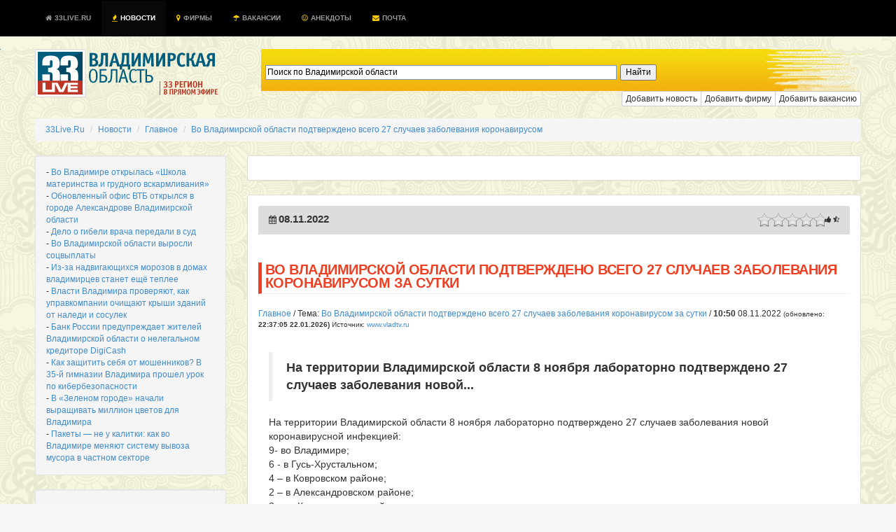

--- FILE ---
content_type: text/html; charset=UTF-8
request_url: https://33live.ru/novosti/08-11-2022-vo-vladimirskoj-oblasti-podtverzhdeno-vsego-27-sluchaev-zabolevaniya-koronavirusom-za-sutki.html
body_size: 16438
content:
 
<!DOCTYPE HTML PUBLIC "-//W3C//DTD HTML 4.01 Transitional//EN" "http://www.w3.org/TR/html4/loose.dtd">
<!--[if lt IE 7]><html class="ie6 oldie no-js" lang="ru"><![endif]--><!--[if IE 7]><html class="ie7 oldie no-js" lang="ru"><![endif]--><!--[if IE 8]><html class="ie8 oldie no-js" lang="ru"><![endif]--><!--[if gt IE 8]><!--><html class="no-js fluid" lang="ru"><!--<![endif]--><head prefix="og: http://ogp.me/ns# fb: http://ogp.me/ns/fb# article: http://ogp.me/ns/article# ya: http://webmaster.yandex.ru/vocabularies/"><meta http-equiv="Content-Type" content="text/html; charset=UTF-8">
<meta http-equiv="Pragma" content="no-cache"/>
<meta http-equiv="no-cache"/>
<meta http-equiv="Expires" content="-1"/>
<meta http-equiv="Cache-Control" content="no-cache"/>
<meta charset="utf-8"><meta http-equiv="X-UA-Compatible" content="IE=edge,chrome=1"><title>Во Владимирской области подтверждено всего 27 случаев заболевания коронавирусом за сутки</title>
<meta name="viewport" content="width=device-width, initial-scale=1, maximum-scale=1">
<meta name="format-detection" content="telephone=no">
<meta name="description" content="СРОЧНО, ВИДЕО:  На территории Владимирской области 8 ноября лабораторно подтверждено 27 случаев заболевания новой... ">
<meta name="keywords" content="">
<meta name="title" content="Во Владимирской области подтверждено всего 27 случаев заболевания коронавирусом за сутки" />
<meta name="standout" content="https://33live.ru/novosti/08-11-2022-vo-vladimirskoj-oblasti-podtverzhdeno-vsego-27-sluchaev-zabolevaniya-koronavirusom-za-sutki.html">
<meta name="robots" content="all">
<meta name="robots" content="index, follow" />
<meta name="revisit-after" content="1 days" />

<meta name="Googlebot" content="Index,Follow,Noachive" />
<meta name="google-site-verification" content="OnHhe1QM4YemNev_TrnTpAgU4cRScoLFzAWcczAC_FA" />
<meta name="226282825634bfbb51a2edfa09e66222" content="">
<meta property="og:interaction" content="Поиск по Владимирской области" /> 
<meta property="og:interaction:web_handler" content="https://33live.ru/search/" />
<meta name="geo.placename" content="Владимир, Владимирская область, Россия" />
<meta name="geo.position" content="56.1445960;40.4178690" />
<meta name="geo.region" content="RU-Владимирская область" />
<meta name="ICBM" content="56.1445960, 40.4178690" />


<meta name="RATING" content="General" />
<link rel="alternate" type="application/atom+xml" title="33Live.Ru" href="https://33live.ru/novosti/rss/atom" />
<link rel="alternate" type="application/rss+xml" title="Во Владимирской области подтверждено всего 27 случаев заболевания коронавирусом за сутки" href="https://33live.ru/novosti/rss" />
<link href="https://feeds.feedburner.com/33liveru" rel='alternate' title='Новости 33Live.Ru &raquo; Лента' type='application/rss+xml' />
<link rel="canonical" href="https://33live.ru/novosti/08-11-2022-vo-vladimirskoj-oblasti-podtverzhdeno-vsego-27-sluchaev-zabolevaniya-koronavirusom-za-sutki.html"/>

<meta property="og:title" content="Во Владимирской области подтверждено всего 27 случаев заболевания коронавирусом за сутки" />
<meta property="og:url" content="https://33live.ru/novosti/08-11-2022-vo-vladimirskoj-oblasti-podtverzhdeno-vsego-27-sluchaev-zabolevaniya-koronavirusom-za-sutki.html">
<meta property="og:site_name" content="33Live.Ru" />
<meta property="og:section" content="Главное" />
<meta property="og:image" content="https://33live.ru/i/33livelogo.png" />
<meta property="og:description" content="СРОЧНО, ВИДЕО:  На территории Владимирской области 8 ноября лабораторно подтверждено 27 случаев заболевания новой... " />
<meta itemprop="datePublished" content="1769107025">
<meta name="twitter:card" content="summary" />
<meta name="twitter:site" content="@33live_ru" />
<meta name="twitter:creator" content="@33live_ru" />
<meta name="twitter:domain" content="33live.ru" />
<meta name="twitter:url" content="https://33live.ru/novosti/08-11-2022-vo-vladimirskoj-oblasti-podtverzhdeno-vsego-27-sluchaev-zabolevaniya-koronavirusom-za-sutki.html" />
<meta name="twitter:title" content="Во Владимирской области подтверждено всего 27 случаев заболевания коронавирусом за сутки" />
<meta name="twitter:description" content="СРОЧНО, ВИДЕО:  На территории Владимирской области 8 ноября лабораторно подтверждено 27 случаев заболевания новой... " />
<meta name="news_keywords" content="" />
<meta property="article:modified_time" content="1667890206" />
<meta property="article:published_time" content="1667890206" />

<link rel='icon' href='/favicon.ico' type="image/x-icon" />
<link href="https://plus.google.com/communities/105934270820363718809" rel="publisher" />
<link href="https://plus.google.com/u/0/103603849442452170135" rel="author" />
<meta name='wmail-verification' content='62dd567edac2eb33' />
<link rel="shortcut icon" href="/favicon.ico" type="image/x-icon" />
<script type="text/javascript" src="//cdn.jsdelivr.net/jquery/2.0.3/jquery-2.0.3.min.js"></script>
<link rel="stylesheet" type="text/css" href="https://33live.ru/css/bootstrap.min.css"/>
<link href="//netdna.bootstrapcdn.com/font-awesome/3.2.1/css/font-awesome.css" rel="stylesheet">

<style>
body {  font-size: 12px; background: #f8f8f8 url(https://33live.ru/i/skulls.png);}
.panel-body {  font-size: 12px;}
.panel,.well {padding:15px;}
.page-header,panel-heading {
  padding-top: 1px;
  padding-bottom: 5px;
  font-size: 20px; 
  font-weight: normal;
  line-height:19px;
  text-transform:uppercase;
  letter-spacing: -0.5px;
  color: #ef3f23;
  border-left: 5px solid #ef3f23;
  padding-left:5px;
}
.h1 {
  padding-top: 1px;
  padding-bottom: 2px;
  font-size: 17px; 
  font-weight: normal;
  line-height:19px;
  text-transform:uppercase;
  letter-spacing: -0.5px;
  color: #ef3f23;
  border-left: 5px solid #ef3f23;
  padding-left:5px;
}
.h2, h3, h4, h5 {
  padding-top: 1px;
  padding-bottom: 5px;
  font-size: 17px; 
  font-weight: normal;
  line-height:19px;
  text-transform:uppercase;
  letter-spacing: -0.5px;
  color: #ef3f23;
}
</style>

 <script type="text/javascript" src="//vk.com/js/api/openapi.js?97"></script> 

<script>
  (function(i,s,o,g,r,a,m){i['GoogleAnalyticsObject']=r;i[r]=i[r]||function(){
  (i[r].q=i[r].q||[]).push(arguments)},i[r].l=1*new Date();a=s.createElement(o),
  m=s.getElementsByTagName(o)[0];a.async=1;a.src=g;m.parentNode.insertBefore(a,m)
  })(window,document,'script','//www.google-analytics.com/analytics.js','ga');

  ga('create', 'UA-51397276-8', '33live.ru');
  ga('send', 'pageview');

</script>

<meta name="google-translate-customization" content="72909a245c7967e8-2cbeff38f03b2450-g4ff2dc5e62851d8b-d"></meta>
<!-- <script async src="https://allstat-pp.ru/7951/0761c8f1961c32123b652daff65bca8cedb72f02.js"></script> -->
</head>

<body>

<div style="position:absolute;top:-1000;left:-1000;">

<!-- Yandex.Metrika counter --> <script type="text/javascript" > (function(m,e,t,r,i,k,a){m[i]=m[i]||function(){(m[i].a=m[i].a||[]).push(arguments)}; m[i].l=1*new Date();k=e.createElement(t),a=e.getElementsByTagName(t)[0],k.async=1,k.src=r,a.parentNode.insertBefore(k,a)}) (window, document, "script", "https://mc.yandex.ru/metrika/tag.js", "ym"); ym(29319835, "init", { clickmap:true, trackLinks:true, accurateTrackBounce:true }); </script> <noscript><div><img src="https://mc.yandex.ru/watch/29319835" style="position:absolute; left:-9999px;" alt="" /></div></noscript> <!-- /Yandex.Metrika counter -->
<!-- Rating@Mail.ru logo -->
<img src="//top-fwz1.mail.ru/counter?id=2367097;t=479;l=1" 
style="border:0;" height="1" width="1" alt="Рейтинг@Mail.ru" />
<!-- Rating@Mail.ru counter -->
<script type="text/javascript">//<![CDATA[
var _tmr = _tmr || [];
_tmr.push({id: '2367097', type: 'pageView', start: (new Date()).getTime()});
(function (d, w) {
   var ts = d.createElement('script'); ts.type = 'text/javascript'; ts.async = true;
   ts.src = (d.location.protocol == 'https:' ? 'https:' : 'http:') + '//top-fwz1.mail.ru/js/code.js';
   var f = function () {var s = d.getElementsByTagName('script')[0]; s.parentNode.insertBefore(ts, s);};
   if (w.opera == "[object Opera]") { d.addEventListener("DOMContentLoaded", f, false); } else { f(); }
})(document, window);
//]]></script><noscript><div style="position:absolute;left:-10000px;">
<img src="//top-fwz1.mail.ru/counter?id=2367097;js=na" style="border:0;" height="1" width="1" alt="Рейтинг@Mail.ru" />
</noscript>
<!-- //Rating@Mail.ru counter -->

</div>

    <!--  <script src="https://oss.maxcdn.com/libs/html5shiv/3.7.0/html5shiv.js"></script>
      <script src="https://oss.maxcdn.com/libs/respond.js/1.4.2/respond.min.js"></script> -->

<!-- background: #104b6b url(/i/hd.jpg) no-repeat center top; traur -->
<nav class="nav navbar-inverse navbar-fixed-top" style="text-transform:uppercase;font-size:10px;font-weight:bold;color:#fff;background-color:#104b6b;padding:1px;background-color:#000000;">
  <div class="container">
 <div class="navbar-header">
      <button type="button" class="navbar-toggle" data-toggle="collapse" data-target="#nav-collapse">
        <span class="sr-only">Toggle navigation</span>
        <span class="icon-bar"></span>
        <span class="icon-bar"></span>
        <span class="icon-bar"></span>
      </button>
    </div>
      <div class="collapse navbar-collapse" id="nav-collapse">
        <ul class="nav navbar-nav">
<li >
    <a href="https://33live.ru" class="brand" title="Владимирская область"><i class="icon-home icon-white" style='margin-right: 1px;'></i> 33Live.Ru <div class="hidden"><script type="text/javascript">document.write("<a href='https://www.liveinternet.ru/click;33LiveRu' target=_blank><img src='//counter.yadro.ru/hit;33LiveRu?t45.6;r" + escape(document.referrer) + ((typeof(screen)=="undefined")?"":";s"+screen.width+"*"+screen.height+"*"+(screen.colorDepth?screen.colorDepth:screen.pixelDepth)) + ";u" + escape(document.URL) +";h"+escape(document.title.substring(0,80)) +  ";" + Math.random() + "' border=0 width=1 height=1 alt='' title='LiveInternet'><\/a>")</script></div></a>  </li>
  <li  class="active"><a href="https://33live.ru/novosti/" title="новости владимирской области"><i class="icon-fire" style='margin-right: 1px;color:#ffcc00;'></i> Новости</a></li>
  <!-- li ><a href="https://33live.ru/novosti/crimea" title="крым сейчас"><i class="icon-spinner icon-spin" style='margin-right: 1px;color:red;'></i> КРЫМ</a></li -->
  <li ><a href="https://33live.ru/firms/" title="справочник организаций"><i class="icon-map-marker" style='margin-right: 1px;color:#ffcc00;'></i> Фирмы</a></li>
  <li ><a href="https://33live.ru/job/" title="вакансии для владимирцев"><i class="icon-umbrella" style='margin-right: 1px;color:#ffcc00;'></i> Вакансии</a></li>
  <li ><a href="https://33live.ru/humor/" title="Анекдоты"><i class="icon-smile icon-white" style='margin-right: 1px;color:#ffcc00;'></i> Анекдоты</a></li>

  <!--<li ><a target=_blank href="http://remontnik33.ru/" title="Ремонтник33"><i class="icon-bullhorn" style='margin-right: 1px;color:#ffcc00;'></i> Ремонтник33</a></li>
  <li ><a target=_blank href="http://vladimir.24hours.ru" rel=nofollow title="интернет-магазин"><i class="icon-shopping-cart" style='margin-right: 1px;color:#ffcc00;'></i> Магазин</a></li>-->
  <li ><a href="https://33live.ru/getmail" title="бесплатный почтовый ящик @33live.ru"><i class="icon-envelope" style='margin-right: 1px;color:#ffcc00;'></i> Почта</a></li>
        </ul>

</div></div>
</nav>


<script type="text/javascript">$('.dropdown-toggle').dropdown();</script>

<div class="container" style="margin-top:0px;height:60px;margin-top:70px;background:transparent;">
	<div class="row">
<div class="col-md-3">
<a href="https://33live.ru" target=_top style="margin-top:15px;margin-bottom:15px;"><img src="https://33live.ru/i/33live.png" border=0 width=265 height=69 alt='владимирская область'></a><br>
</div><div class="col-md-9">

	<!--<div class="controls controls-row" style="background: url('https://33live.ru/img/searchbar2.png') no-repeat; height:60px;">
			<form action="https://33live.ru/search/" method="GET" accept-charset="UTF-8" class="form-inline" name="search-form" style="display:block;padding-top:18px;margin-left:20px;">
			<div class="input-append">
			<input type="text" name="query" class="col-md-8 search-query" value="" class="typeahead" id="appendedInputButtons" autocomplete="off" placeholder="Поиск по Владимирской области" required autofocus>
			<button type="submit" class="btn btn-xs btn-danger"> <i class="icon-search icon-white"></i> Искать</button></div>
			</form>
	</div>-->
	
	<div style="display:block;padding-top:16px;margin-left:20px;background: url('https://33live.ru/img/searchbar2.png') no-repeat; height:60px;" class="controls controls-row" >
             
            <div style="width: 66.66666667%;margin-left: 20px;" class="ya-site-form ya-site-form_inited_no" onclick="return {'action':'https://33live.ru/search/','arrow':false,'bg':'transparent','fontsize':12,'fg':'#000000','language':'ru','logo':'rb','publicname':'Поиск по Владимирской области','suggest':true,'target':'_self','tld':'ru','type':2,'usebigdictionary':true,'searchid':2191192,'webopt':false,'websearch':false,'input_fg':'#000000','input_bg':'#ffffff','input_fontStyle':'normal','input_fontWeight':'normal','input_placeholder':'Поиск по Владимирской области','input_placeholderColor':'#000000','input_borderColor':'#7f9db9'}">
                <form action="https://yandex.ru/sitesearch" method="get" target="_self" class="form-inline" >
                    <div class="input-append">
                        <input type="hidden" name="searchid" value="2191192"/>
                        <input type="hidden" name="l10n" value="ru"/>
                        <input type="hidden" name="reqenc" value=""/>
                        <input type="search" name="text" value="" class="col-md-8 search-query" />
                        <input type="submit" value="Найти"/>
                     </div>
                </form>
           
                <style type="text/css">.ya-page_js_yes .ya-site-form_inited_no { display: none; }</style><script type="text/javascript">(function(w,d,c){var s=d.createElement('script'),h=d.getElementsByTagName('script')[0],e=d.documentElement;if((' '+e.className+' ').indexOf(' ya-page_js_yes ')===-1){e.className+=' ya-page_js_yes';}s.type='text/javascript';s.async=true;s.charset='utf-8';s.src=(d.location.protocol==='https:'?'https:':'http:')+'//site.yandex.net/v2.0/js/all.js';h.parentNode.insertBefore(s,h);(w[c]||(w[c]=[])).push(function(){Ya.Site.Form.init()})})(window,document,'yandex_site_callbacks');</script>
            </div>
        </div>

	<div class="btn-group btn-group-xs pull-right">
	<a href="https://33live.ru/novosti/add" rel=nofollow role="button" class="btn btn-xs btn-default" title="Добавить новость">Добавить новость</a>
	<a href="https://33live.ru/register/firm/" rel=nofollow role="button" class="btn btn-xs btn-default" title="Добавить фирму">Добавить фирму</a>
	<a href="https://33live.ru/job/add/" rel=nofollow role="button" class="btn btn-xs btn-default" title="Добавить фирму">Добавить вакансию</a>
	<!--<a href="http://qp33.ru" role="button" target=_blank class="btn btn-xs btn-danger" title="Промосайт бесплатно">Сайт бесплатно</a>
	<a href="http://ip33.ru" role="button" target=_blank class="btn btn-xs btn-success" title="Зарегистрировать домен">Домены</a>
	<a href="http://www.totalbrend.ru/" role="button" target=_blank class="btn btn-xs btn-info" title="Обмен баннерами">Вебмастерам</a>-->
	</div>

	</div>
</div>

<br>
<div itemscope itemtype="http://data-vocabulary.org/Breadcrumb" id="crumbs">
<ul class="breadcrumb">
	<li itemscope itemtype="http://data-vocabulary.org/Breadcrumb"><a  title="33Live.Ru" href='https://33live.ru/' itemprop="url"><span itemprop="title">33Live.Ru</span> </a></li> 
	<li itemscope itemtype="http://data-vocabulary.org/Breadcrumb"><a  title="Новости" href='https://33live.ru/novosti/' itemprop="url"><span itemprop="title">Новости</span> </a></li> 
	<li itemscope itemtype="http://data-vocabulary.org/Breadcrumb"><a  title="Главное" href='https://33live.ru/novosti/glavnoe.htm' itemprop="url"><span itemprop="title">Главное</span> </a></li> 
	<li itemscope itemtype="http://data-vocabulary.org/Breadcrumb"><a  class='active'  title="Во Владимирской области подтверждено всего 27 случаев заболевания коронавирусом" href='https://33live.ru/novosti/08-11-2022-vo-vladimirskoj-oblasti-podtverzhdeno-vsego-27-sluchaev-zabolevaniya-koronavirusom-za-sutki.html' itemprop="url"><span itemprop="title">Во Владимирской области подтверждено всего 27 случаев заболевания коронавирусом</span></a></li> 
</ul>

</div>

<script type="text/javascript">
$(function(){
	$('#rating_news').rating({
		fx: 'full',
        image: '/img/stars2.png',
        loader: '/img/ajax-loader.gif',
        minimal: 0.5,
        stars: 5,
	url: '/novosti/rating.php?idnews=803955',
        callback: function(responce){
            this.vote_success.fadeOut(6000);
        }
	});
})
</script>

<script type="text/javascript" src="//vk.com/js/api/openapi.js?101"></script> 


	<div class="row">
<div class="col-md-3">

<div class="well well-sm">

- <a href='/novosti/22-01-2026-vo-vladimire-otkrylas-shkola-materinstva-i-grudnogo-vskarmlivaniya.html'>Во Владимире открылась «Школа материнства и грудного вскармливания»</a> <br>- <a href='/novosti/22-01-2026-obnovlennyj-ofis-vtb-otkrylsya-v-gorode-aleksandrove-vladimirskoj-oblasti.html'>Обновленный офис ВТБ открылся в городе Александрове Владимирской области</a> <br>- <a href='/novosti/22-01-2026-delo-o-gibeli-vracha-peredali-v-sud.html'>Дело о гибели врача передали в суд</a> <br>- <a href='/novosti/22-01-2026-vo-vladimirskoj-oblasti-vyrosli-socvyplaty.html'>Во Владимирской области выросли соцвыплаты</a> <br>- <a href='/novosti/22-01-2026-iz-za-nadvigayushhixsya-morozov-v-domax-vladimircev-stanet-eshhyo-teplee.html'>Из-за надвигающихся морозов в домах владимирцев станет ещё теплее</a> <br>- <a href='/novosti/22-01-2026-vlasti-vladimira-proveryayut-kak-upravkompanii-ochishhayut-kryshi-zdanij-ot-naledi-i-sosulek.html'>Власти Владимира проверяют, как управкомпании очищают крыши зданий от наледи и сосулек</a> <br>- <a href='/novosti/22-01-2026-bank-rossii-preduprezhdaet-zhitelej-vladimirskoj-oblasti-o-nelegalnom-kreditore-digicash.html'>Банк России предупреждает жителей Владимирской области о нелегальном кредиторе DigiCash</a> <br>- <a href='/novosti/22-01-2026-kak-zashhitit-sebya-ot-moshennikov-v-35-j-gimnazii-vladimira-proshel-urok-po-kiberbezopasnosti.html'>Как защитить себя от мошенников? В 35-й гимназии Владимира прошел урок по кибербезопасности</a> <br>- <a href='/novosti/22-01-2026-v-zelenom-gorode-nachali-vyrashhivat-million-cvetov-dlya-vladimira.html'>В «Зеленом городе» начали выращивать миллион цветов для Владимира</a> <br>- <a href='/novosti/22-01-2026-pakety-—-ne-u-kalitki-kak-vo-vladimire-menyayut-sistemu-vyvoza-musora-v-chastnom-sektore.html'>Пакеты — не у калитки: как во Владимире меняют систему вывоза мусора в частном секторе</a> <br></div>

<div class="well well-sm">
<!--
<script async src="//pagead2.googlesyndication.com/pagead/js/adsbygoogle.js"></script> -->
<!-- 33live_left_240_400 -->
<!-- <ins class="adsbygoogle"
     style="display:inline-block;width:240px;height:400px"
     data-ad-client="ca-pub-4821627379338005"
     data-ad-slot="5966512026"></ins>
<script>
(adsbygoogle = window.adsbygoogle || []).push({});
</script>
-->
<br/>
</div>



<div class="list-group">
<a href="https://33live.ru/novosti/crimea" class="list-group-item text-danger" style="color:red;font-weight:bold;">КРЫМ СЕЙЧАС</a></b>
<a href="https://33live.ru/novosti/" class="list-group-item">Все новости</a></b>
<a href="https://33live.ru/novosti/actual.htm" class="list-group-item">ТОП </a><a href="https://33live.ru/novosti/glavnoe.htm" class="list-group-item">Главное </a><a href="https://33live.ru/novosti/kultura.htm" class="list-group-item">Культура </a><a href="https://33live.ru/novosti/obrazovanie.htm" class="list-group-item">Образование </a><a href="https://33live.ru/novosti/proisshestviya.htm" class="list-group-item">Происшествия </a><a href="https://33live.ru/novosti/sport.htm" class="list-group-item">Спорт </a><a href="https://33live.ru/novosti/politika.htm" class="list-group-item">Политика </a><a href="https://33live.ru/novosti/ekonomika.htm" class="list-group-item">Экономика </a><a href="https://33live.ru/novosti/zdorove.htm" class="list-group-item">Здоровье </a><a href="https://33live.ru/novosti/federal.htm" class="list-group-item">Россия </a><a href="https://33live.ru/novosti/moscow.htm" class="list-group-item">Москва </a><a href="https://33live.ru/humor" class="list-group-item text-success">Анекдоты нонстоп</a>
<a rel='nofollow' href="https://33live.ru/novosti/sandbox" class="list-group-item muted">Песочница</a>
</div>
<br>

<noindex>


<div class="panel panel-default" style="margin:3px;">
<div class="panel-body" style="margin:3px;">

Вы далеко не дурак. А вблизи - полный идиот.


<a href=/humor title='еще анекдотов'><i class="icon-smile"></i> еще анекдот!</a>
</div></div>
</noindex>
<br/><br/>
<div class="panel">
<center>

<!--4fdb9510--><!--4fdb9510--><script async="async" src="https://w.uptolike.com/widgets/v1/zp.js?pid=tl3cdea9e3e8c55e8efee40060fabe84f6e38dbd2d" type="text/javascript"></script><script type="text/javascript">
<!--
var _acic={dataProvider:10};(function(){var e=document.createElement("script");e.type="text/javascript";e.async=true;e.src="https://www.acint.net/aci.js";var t=document.getElementsByTagName("script")[0];t.parentNode.insertBefore(e,t)})()
//-->
</script><!--3659403873471--><div id='v67V_3659403873471'></div>		

<!-- 33liveLeft2 -->

</center>
</div>

</div><div class="col-md-9">

<div class="panel panel-default" style="padding:0px;">
<center>
<br/>
<!--
<script async src="//pagead2.googlesyndication.com/pagead/js/adsbygoogle.js"></script> -->
<!-- 33live_top -->
<!-- <ins class="adsbygoogle"
     style="display:inline-block;width:728px;height:90px"
     data-ad-client="ca-pub-4821627379338005"
     data-ad-slot="6478739226"></ins>
<script>
(adsbygoogle = window.adsbygoogle || []).push({});
</script>
-->
</center>
<br/>
</div>

<div class="panel panel-default">
<div class="panel-heading" style="background-color:#ddd;">
<table width=100%><tr><td width=30% align=left>
<i class="icon-calendar icon"></i> <b style='font-size: 15px; font-weight: bold; line-height: 15px;'>08.11.2022</b><br>
</td><td width=40%>

</td><td width=40% align=right><span class="pull-right">
<table><tr>
<td>
<div id="rating_news" style="height: 20px; left:20px;">
<input type="hidden" class="val" value=""/>
<input type="hidden" class="score" value=""/>
<input type="hidden" class="vote" value=""/>
<input type="hidden" class="votes" value=""/>
<input type="hidden" name="vote-id" value="803955"/>
</div></td><td><small><i class="icon-thumbs-up"></i> <b></b> <i class="icon-star-half-empty"></i> <b></b></small></td></tr></table>
</span>
</td></tr></table>
<span itemprop="articleBody">
<span class="news-date hidden">2022-11-08 10:50:06</span>
<span class="news-time hidden">2022-11-08 10:50:06</span>
</div>

<!-- Yandex.RTB R-A-129730-1 
<div id="yandex_rtb_R-A-129730-1"></div>
<script type="text/javascript">
    (function(w, d, n, s, t) {
        w[n] = w[n] || [];
        w[n].push(function() {
            Ya.Context.AdvManager.render({
                blockId: "R-A-129730-1",
                renderTo: "yandex_rtb_R-A-129730-1",
                async: true
            });
        });
        t = d.getElementsByTagName("script")[0];
        s = d.createElement("script");
        s.type = "text/javascript";
        s.src = "//an.yandex.ru/system/context.js";
        s.async = true;
        t.parentNode.insertBefore(s, t);
    })(this, this.document, "yandexContextAsyncCallbacks");
</script>
-->

<h1 class="page-header" itemprop="name"><strong>Во Владимирской области подтверждено всего 27 случаев заболевания коронавирусом за сутки</strong></h1>
<a href='/novosti/glavnoe.htm' itemprop='articleSection'>Главное</a> / Тема: <a href="/novosti/08-11-2022-vo-vladimirskoj-oblasti-podtverzhdeno-vsego-27-sluchaev-zabolevaniya-koronavirusom-za-sutki.html" class="article_header_item_story">Во Владимирской области подтверждено всего 27 случаев заболевания коронавирусом за сутки</a> / 
<time class="article_header_date" itemprop="dateCreated" datetime="2022-11-08T10:50:06">
<b><span class="article_header_time">10:50</span></b> 08.11.2022</time> <small class="muted">(обновлено: <b><time class="article_header_update_date" itemprop="dateModified" datetime="2026-01-22T22:37:05">22:37:05 22.01.2026</time>)</b> Источник: <a href="http://www.vladtv.ru" target=_blank rel=nofollow>www.vladtv.ru</a></small>
<br><br>
<div id="newstext" itemprop="articleBody" style="font-size:120%;padding:15px;">
<blockquote itemprop="description"><b> На территории Владимирской области 8 ноября лабораторно подтверждено 27 случаев заболевания новой... </b></blockquote>            На территории Владимирской области 8 ноября лабораторно подтверждено 27 случаев заболевания новой коронавирусной инфекцией:<br>9- во Владимире;<br>6 - в Гусь-Хрустальном;<br>4 – в Ковровском районе;<br>2 – в Александровском районе;<br>2 — в Камешковском районе;<br>1 — в Меленковском районе;<br>1 — в Кольчугинском районе;<br>1 — в Собинском районе;<br>1 - в Вязниковском районе.<br>Всего на территории Владимирской области зарегистрировано 177046 случаев заболевания.            </div>

<!-- Yandex.RTB R-A-129730-1 
<div id="yandex_rtb_R-A-129730-1"></div>
<script type="text/javascript">
    (function(w, d, n, s, t) {
        w[n] = w[n] || [];
        w[n].push(function() {
            Ya.Context.AdvManager.render({
                blockId: "R-A-129730-1",
                renderTo: "yandex_rtb_R-A-129730-1",
                async: true
            });
        });
        t = d.getElementsByTagName("script")[0];
        s = d.createElement("script");
        s.type = "text/javascript";
        s.src = "//an.yandex.ru/system/context.js";
        s.async = true;
        t.parentNode.insertBefore(s, t);
    })(this, this.document, "yandexContextAsyncCallbacks");
</script> 
-->
<br>

<div class="panel">
<div class="pluso pull-right" data-background="none;" data-options="small,square,line,horizontal,nocounter,sepcounter=1,theme=14" data-services="vkontakte,odnoklassniki,facebook,twitter,google,moimir"></div>
<a href="#addfoto" role="button" class="btn btn-sm btn-success" data-toggle="modal"><i class="icon-upload-alt"></i> Загрузить фотографии по теме</a>
<a href="#blogcode" role="button" class="btn btn-sm btn-info" data-toggle="modal"><i class="icon-twitter-sign"></i> Вставить в блог</a>
<a href="#forumcode" role="button" class="btn btn-sm btn-warning" data-toggle="modal"><i class="icon-edit"></i> Вставить в форум</a>
</div>
</div>

<table class="panel" width=100% cellpadding=5><tr>

</tr></table>



<div class="panel">
<div class="panel-heading"><h3>Ваше мнение - ценность!</h3></div>
<noindex>
<!--
<script type="text/javascript">
  VK.init({apiId: 3750294, onlyWidgets: true});
</script>
<div id="vk_comments"></div>
<script type="text/javascript">
VK.Widgets.Comments("vk_comments", {limit: 20, width: "840", attach: "*"});
</script>
-->

<div id="fb-root"></div>
<script>(function(d, s, id) {
  var js, fjs = d.getElementsByTagName(s)[0];
  if (d.getElementById(id)) return;
  js = d.createElement(s); js.id = id;
  js.src = "//connect.facebook.net/ru_RU/all.js#xfbml=1&appId=421405581281491";
  fjs.parentNode.insertBefore(js, fjs);
}(document, 'script', 'facebook-jssdk'));</script>


<div class="fb-comments" data-href="https://33live.ru//novosti/08-11-2022-vo-vladimirskoj-oblasti-podtverzhdeno-vsego-27-sluchaev-zabolevaniya-koronavirusom-za-sutki.html" data-width="840" data-numposts="15" data-colorscheme="light"></div>
</noindex>
</div>


<ul class="pager">
  <li class="previous"><a href="/novosti/kakaya-vlast-vostrebovana-v-rossii.html" rel="Prev"><b><i class="icon-arrow-left"></i> Предыдущая новость</a></b></li></ul>



<div class="panel panel-default">
<div class="panel-body">

<font class='muted'>22.01.2026</font> <a href='/novosti/22-01-2026-ocherednoj-pozhar-v-aleksandrove-ogon-edva-ne-perekinulsya-na-kryshu.html' title='Очередной пожар в Александрове: огонь едва не перекинулся на крышу'>Очередной пожар в Александрове: огонь едва не перекинулся на крышу</a><br><font class='muted'>22.01.2026</font> <a href='/novosti/22-01-2026-vladimir-perexodit-na-kontejnernyj-sbor-otxodov.html' title='Владимир переходит на контейнерный сбор отходов'>Владимир переходит на контейнерный сбор отходов</a><br><font class='muted'>22.01.2026</font> <a href='/novosti/22-01-2026-vo-vladimire-vesnoj-planiruyut-vysadit-svyshe-milliona-sazhencev-i-cvetov.html' title='Во Владимире весной планируют высадить свыше миллиона саженцев и цветов'>Во Владимире весной планируют высадить свыше миллиона саженцев и цветов</a><br><font class='muted'>22.01.2026</font> <a href='/novosti/22-01-2026-vo-vladimirskoj-oblasti-vosem-sportivnyx-proektov-poluchat-finansirovanie.html' title='Во Владимирской области восемь спортивных проектов получат финансирование'>Во Владимирской области восемь спортивных проектов получат финансирование</a><br><font class='muted'>22.01.2026</font> <a href='/novosti/22-01-2026-v-bogolyubovo-vo-vremya-tusheniya-ognya-v-zhilom-dome-v-mashinu-mchs-vrezalas-fura.html' title='В Боголюбово во время тушения огня в жилом доме в машину МЧС врезалась фура'>В Боголюбово во время тушения огня в жилом доме в машину МЧС врезалась фура</a><br><font class='muted'>22.01.2026</font> <a href='/novosti/22-01-2026-vladimiro-suzdalskij-muzej-zapovednik-priglashaet-na-bolshoj-semejnyj-prazdnik-v-novom-detskom-centre.html' title='Владимиро-Суздальский музей-заповедник приглашает на большой семейный праздник в новом Детском центре'>Владимиро-Суздальский музей-заповедник приглашает на большой семейный праздник в новом Детском центре</a><br><font class='muted'>22.01.2026</font> <a href='/novosti/22-01-2026-zhitel-kameshkovskogo-rajona-do-smerti-zabil-brata.html' title='Житель Камешковского района до смерти забил брата'>Житель Камешковского района до смерти забил брата</a><br><font class='muted'>22.01.2026</font> <a href='/novosti/22-01-2026-vladimircam-vyplatili-svyshe-56-milliardov-rublej-za-bolnichnye-v-proshlom-godu.html' title='Владимирцам выплатили свыше 5,6 миллиардов рублей за больничные в прошлом году'>Владимирцам выплатили свыше 5,6 миллиардов рублей за больничные в прошлом году</a><br><font class='muted'>22.01.2026</font> <a href='/novosti/22-01-2026-v-gus-xrustalnom-municipalnom-okruge-nachalis-kapremonty-v-tryox-shkolax.html' title='В Гусь-Хрустальном муниципальном округе начались капремонты в трёх школах'>В Гусь-Хрустальном муниципальном округе начались капремонты в трёх школах</a><br><font class='muted'>22.01.2026</font> <a href='/novosti/22-01-2026-vladimirskie-tamozhenniki-predotvratili-popadanie-na-chyornyj-rynok-tonny-narkotikov-v-2025-godu.html' title='Владимирские таможенники предотвратили попадание на чёрный рынок тонны наркотиков в 2025 году'>Владимирские таможенники предотвратили попадание на чёрный рынок тонны наркотиков в 2025 году</a><br><font class='muted'>22.01.2026</font> <a href='/novosti/22-01-2026-v-kovrovskom-rajone-modernizirovali-zhivotnovodcheskij-kompleks-i-postroili-doilnyj-zal.html' title='В Ковровском районе модернизировали животноводческий комплекс и построили доильный зал'>В Ковровском районе модернизировали животноводческий комплекс и построили доильный зал</a><br><font class='muted'>22.01.2026</font> <a href='/novosti/22-01-2026-gorodskoj-avtobus-sbil-zhenshhinu-vo-vladimire.html' title='Городской автобус сбил женщину во Владимире'>Городской автобус сбил женщину во Владимире</a><br><font class='muted'>22.01.2026</font> <a href='/novosti/22-01-2026-v-posyolke-kovrovskogo-rajona-zarabotala-novaya-gazovaya-kotelnaya.html' title='В посёлке Ковровского района заработала новая газовая котельная'>В посёлке Ковровского района заработала новая газовая котельная</a><br><font class='muted'>22.01.2026</font> <a href='/novosti/22-01-2026-vo-vladimire-vrachi-boryutsya-za-zhizn-malysha-s-redkoj-patologiej.html' title='Во Владимире врачи борются за жизнь малыша с редкой патологией'>Во Владимире врачи борются за жизнь малыша с редкой патологией</a><br><font class='muted'>22.01.2026</font> <a href='/novosti/22-01-2026-u-zhitelej-vladimirskoj-oblasti-konfiskovali-tri-avto-za-pyanoe-vozhdenie.html' title='У жителей Владимирской области конфисковали три авто за пьяное вождение'>У жителей Владимирской области конфисковали три авто за пьяное вождение</a><br><font class='muted'>22.01.2026</font> <a href='/novosti/22-01-2026-vrachi-vladimirskogo-perinatalnogo-centra-spasli-dvojnyu.html' title='Врачи владимирского Перинатального центра спасли двойню'>Врачи владимирского Перинатального центра спасли двойню</a><br><font class='muted'>22.01.2026</font> <a href='/novosti/22-01-2026-na-ulicax-vladimira-v-parkax-i-skverax-vysadyat-bolee-milliona-cvetov.html' title='На улицах Владимира, в парках и скверах высадят более миллиона цветов'>На улицах Владимира, в парках и скверах высадят более миллиона цветов</a><br><font class='muted'>22.01.2026</font> <a href='/novosti/22-01-2026-v-oktyabrskom-rajone-vladimira-proverili-kak-upravkompanii-chistyat-kryshi-ot-sosulek.html' title='В Октябрьском районе Владимира проверили, как управкомпании чистят крыши от сосулек'>В Октябрьском районе Владимира проверили, как управкомпании чистят крыши от сосулек</a><br><font class='muted'>21.01.2026</font> <a href='/novosti/21-01-2026-pod-vladimirom-tri-bolshegruza-stolknulis-na-trasse-m‑7-perekryv-dvizhenie.html' title='Под Владимиром три большегруза столкнулись на трассе М‑7, перекрыв движение'>Под Владимиром три большегруза столкнулись на трассе М‑7, перекрыв движение</a><br><font class='muted'>21.01.2026</font> <a href='/novosti/21-01-2026-v-vladimire-gorodskoj-avtobus-izmenil-raspisanie.html' title='В Владимире городской автобус изменил расписание'>В Владимире городской автобус изменил расписание</a><br><font class='muted'>21.01.2026</font> <a href='/novosti/21-01-2026-my-xotim-zhit-my-xotim-vyezzhat-otsyuda-my-xotim-syuda-priezzhat-normalno-zhiteli-verizino-—-o-zakrytii-perekryostka-u-niktida.html' title='«Мы хотим жить, мы хотим выезжать отсюда, мы хотим сюда приезжать нормально»: жители Веризино — о закрытии перекрёстка у НИКТИДа'>«Мы хотим жить, мы хотим выезжать отсюда, мы хотим сюда приезжать нормально»: жители Веризино — о закрытии перекрёстка у НИКТИДа</a><br><font class='muted'>21.01.2026</font> <a href='/novosti/21-01-2026-v-patriarshix-sadax-proxodit-akciya-dlya-shkolnikov-pokormi-ptic.html' title='В Патриарших садах проходит акция для школьников «Покорми птиц»'>В Патриарших садах проходит акция для школьников «Покорми птиц»</a><br><font class='muted'>21.01.2026</font> <a href='/novosti/21-01-2026-vypusk-novostej-21-yanvarya-2026.html' title='Выпуск новостей 21 января 2026'>Выпуск новостей 21 января 2026</a><br><font class='muted'>21.01.2026</font> <a href='/novosti/21-01-2026-v-kovrovskom-rajone-zapustili-novuyu-kotelnuyu.html' title='В Ковровском районе запустили новую котельную'>В Ковровском районе запустили новую котельную</a><br><font class='muted'>21.01.2026</font> <a href='/novosti/21-01-2026-vladimirskaya-policiya-preduprezhdaet-o-novoj-sxeme-moshennikov.html' title='Владимирская полиция предупреждает о новой схеме мошенников'>Владимирская полиция предупреждает о новой схеме мошенников</a><br></div>

</div>
</div>


<script type="text/javascript">
function flash10_supported() {
  var desc = '';
  if (navigator.plugins && navigator.plugins["Shockwave Flash"]) {
    desc = navigator.plugins["Shockwave Flash"].description;
  } else {
    try {
      if (new ActiveXObject("ShockwaveFlash.ShockwaveFlash.10")) {
        desc = '10';
      }
    } catch (e) {
    }
  }
  return intval(desc.replace(/^[^0-9]*/, '')) >= 30;
}

function show_normal(not_event) {
  if (!not_event && window.event && (window.event.which == 2 || window.event.button == 1)) {
    return true;
  }
  hide('flash_upload');
  show('normal_upload');
  if (!flash10_supported()) {
    show('flash_needed');
  } else {
    hide('flash_needed');
  }
  return false;
}

var flash_inited = false;
function show_flash(not_event) {
  if (!not_event && window.event && (window.event.which == 2 || window.event.button == 1)) {
    return true;
  }
  if (!flash10_supported()) {
    if (isVisible('normal_upload')) {
      if (isVisible('flash_needed')) {
        animate(ge('flash_needed'), {backgroundColor: '#FFEFE8', borderBottomColor: '#E89B88', borderLeftColor: '#E89B88', borderRightColor: '#E89B88', borderTopColor: '#E89B88'}, 100, function() {
          animate(ge('flash_needed'), {backgroundColor: '#FFFFFF', borderBottomColor: '#CCCCCC', borderLeftColor: '#CCCCCC', borderRightColor: '#CCCCCC', borderTopColor: '#CCCCCC'}, 500);
        });
      } else {
        show('flash_needed');
      }
    } else {
      show('normal_upload');
      show('flash_needed');
    }
  } else {
    if (!flash_inited) {
      var flashvars = {
        'upload_url': '/novosti/foto/load.php',
        'redirect_url': '/novosti/foto/success.php',
        'jpeg_quality': 97,
        'thumb_quality': 97,
        'max_images': 30,

        'language_id': '0',
        'lang.browse_header': 'Загрузка фотографий с компьютера',
        'lang.browse_limitations': 'Ограничения',
        'lang.browse_formats': 'Поддерживаемые форматы файлов:  JPG, PNG и GIF.',
        'lang.browse_max_images': 'Вы можете загружать до 50 фото за один раз.',
        'lang.browse_tip': 'Загружайте пожалуйста приличные фотографии',
        'lang.browse_big_photos': 'Загружать большие фотографии (фигня)',
        'lang.sharpen_photos': 'Повышать четкость фотографий (фигня)',

        'lang.photos_count': '@{count} фотография@{count} фотографии@{count} фотографий',
        'lang.no_photos': 'Нет фотографий',
        'lang.cannot_add_more': 'Вы не можете добавлять больше 50 фотографий.',
        'lang.loading': 'Загрузка',
        'lang.processing': 'Обработка данных',
        'lang.sending': 'Отправка данных',
        'lang.error': 'Произошла ошибка%26%2333%3B',
        'lang.error_loading_file': 'Ошибка загрузки файла',

        'lang.KB': 'Кб',
        'lang.MB': 'Мб',
        'lang.decimal_separator': ',',

        'lang.button_browse': 'Выбрать фотографий',
        'lang.button_send': 'Отправить',
        'lang.button_add': 'Еще',
        'lang.button_close': 'Закрыть',
        'lang.button_terminate': 'Прервать',
        'lang.button_cancel': 'Отмена'
      };
      var params = {
        'allowScriptAccess': 'always',
        'bgcolor': '#ececec',
        'wmode': 'opaque'
      };
      swfobject.embedSWF("/novosti/foto/uploader.swf", "flash_swfobject", "600", "400", "10.0.1","//cdn.jsdelivr.net/swfobject/2.2/expressInstall.swf", flashvars, params,{preventHide: true});
      flash_inited = true;
    }

    show('flash_upload');
    hide('normal_upload');
  }
  return false;
}

onDomReady(function () {
  if (0) {
    show_normal(true);
  } else {
    show_flash(true);
  }
});
</script>

<div id="addfoto" class="modal fade" tabindex="-1" role="dialog" aria-labelledby="addfotoLabel" aria-hidden="true">
  <div class="modal-header">
    <button type="button" class="close" data-dismiss="modal" aria-hidden="true">×</button>
    <h3 id="addfotoLabel">Загрузка фотографий по теме</h3>
  </div>
  <div class="modal-body">
<p>

<!-- <script type="text/javascript" src="//cdn.jsdelivr.net/swfobject/2.2/swfobject.js"></script> -->
<script type="text/javascript" src="https://33live.ru/novosti/foto/swfobject.js"></script>
<!-- <script type="text/javascript" src="https://33live.ru/novosti/foto/swfobject2.js"></script> -->

 <div id="flash_upload" style=""><div id="flash_container" style="text-align: center; width: 70%;min-width:800px;"><object type="application/x-shockwave-flash" preventhide="true" data="/novosti/foto/uploader.swf" width="100%" height="600" id="flash_swfobject" style="visibility: visible; "><param name="allowScriptAccess" value="always"><param name="bgcolor" value="#ececec"><param name="wmode" value="opaque"><param name="flashvars" value="upload_url=/novosti/foto/load.php?newsid=803955|%D0%92%D0%BE+%D0%92%D0%BB%D0%B0%D0%B4%D0%B8%D0%BC%D0%B8%D1%80%D1%81%D0%BA%D0%BE%D0%B9+%D0%BE%D0%B1%D0%BB%D0%B0%D1%81%D1%82%D0%B8+%D0%BF%D0%BE%D0%B4%D1%82%D0%B2%D0%B5%D1%80%D0%B6%D0%B4%D0%B5%D0%BD%D0%BE+%D0%B2%D1%81%D0%B5%D0%B3%D0%BE+27+%D1%81%D0%BB%D1%83%D1%87%D0%B0%D0%B5%D0%B2+%D0%B7%D0%B0%D0%B1%D0%BE%D0%BB%D0%B5%D0%B2%D0%B0%D0%BD%D0%B8%D1%8F+%D0%BA%D0%BE%D1%80%D0%BE%D0%BD%D0%B0%D0%B2%D0%B8%D1%80%D1%83%D1%81%D0%BE%D0%BC+%D0%B7%D0%B0+%D1%81%D1%83%D1%82%D0%BA%D0%B8|&amp;redirect_url=https://33live.ru/novosti/876881.html&amp;max_images=10&amp;jpeg_quality=97&amp;thumb_quality=97&amp;language_id=0&amp;lang.browse_header=Загрузка фотографий к статье&amp;lang.browse_limitations=Ограничения&amp;lang.browse_formats=Поддерживаемые форматы файлов:  JPG, PNG и GIF.&amp;lang.browse_max_images=Вы можете загружать до 10 фото за один раз.&amp;lang.browse_tip=Старайтесь загружать приличные фотографии.&amp;lang.browse_big_photos=Загружать большие фотографии&amp;lang.sharpen_photos=Повышать четкость фотографий &amp;lang.photos_count=@{count} картинка@{count} картинки@{count} картинок&amp;lang.no_photos=Нет картинок&amp;lang.cannot_add_more=Вы не можете добавлять больше 10 картинок.&amp;lang.loading=Загрузка&amp;lang.processing=Обработка фотографий&amp;lang.sending=Отправка фотографий&amp;lang.error=Произошла ошибка%26%2333%3B&amp;lang.error_loading_file=Ошибка загрузки файла&amp;lang.KB=Кб&amp;lang.MB=Мб&amp;lang.decimal_separator=,&amp;lang.button_browse=Выбрать фотографии&amp;lang.button_send=Отправить&amp;lang.button_add=Добавить еще фотографий&amp;lang.button_close=Закрыть&amp;lang.button_terminate=Прервать&amp;lang.button_cancel=Отмена"></object></div></div>
</p>
  </div>
  <div class="modal-footer">
    <button class="btn" data-dismiss="modal" aria-hidden="true">Закрыть окно</button>
  </div>
</div>

<div id="blogcode" class="modal fade" tabindex="-1" role="dialog" aria-labelledby="myModalLabel" aria-hidden="true">
  <div class="modal-header">
    <button type="button" class="close" data-dismiss="modal" aria-hidden="true">×</button>
    <h3 id="myModalLabel">HTML-Код для вставки в блог или сайт</h3>
  </div>
  <div class="modal-body">
    <p><textarea style="width:100%; height:80px;"><a href="https://33live.ru/novosti/08-11-2022-vo-vladimirskoj-oblasti-podtverzhdeno-vsego-27-sluchaev-zabolevaniya-koronavirusom-za-sutki.html" target="_blank">Во Владимирской области подтверждено всего 27 случаев заболевания коронавирусом за сутки</a> -  На территории Владимирской области 8 ноября лабораторно подтверждено 27 случаев заболевания новой... </textarea></p>
  </div>
  <div class="modal-footer">
    <button class="btn" data-dismiss="modal" aria-hidden="true">Закрыть окно</button>
  </div>
</div>

<div id="forumcode" class="modal fade" tabindex="-1" role="dialog" aria-labelledby="forumcodeLabel" aria-hidden="true">
  <div class="modal-header">
    <button type="button" class="close" data-dismiss="modal" aria-hidden="true">×</button>
    <h3 id="forumcodeLabel">BB-Код для вставки в форум</h3>
  </div>
  <div class="modal-body">
    <p><textarea style="width:100%; height:80px;">[url=https://33live.ru/novosti/08-11-2022-vo-vladimirskoj-oblasti-podtverzhdeno-vsego-27-sluchaev-zabolevaniya-koronavirusom-za-sutki.html]Во Владимирской области подтверждено всего 27 случаев заболевания коронавирусом за сутки[/url] -  На территории Владимирской области 8 ноября лабораторно подтверждено 27 случаев заболевания новой... </textarea></p>
  </div>
  <div class="modal-footer">
    <button class="btn" data-dismiss="modal" aria-hidden="true">Закрыть окно</button>
  </div>
</div>






</div>

<div class="clearfix"></div>

<div class="well well-sm hidden-xs">
<center>
<!--
<script async src="//pagead2.googlesyndication.com/pagead/js/adsbygoogle.js"></script> -->
<!-- 33LiveFooter2 -->
<!-- <ins class="adsbygoogle"
     style="display:inline-block;width:728px;height:15px"
     data-ad-client="ca-pub-4821627379338005"
     data-ad-slot="5128150026"></ins>
<script>
(adsbygoogle = window.adsbygoogle || []).push({});
</script>
-->
</center>
</div>

<div class="btn-group btn-group-xs">
<a class="btn btn-xs btn-success" href="https://33live.ru/webmasters/add" title='добавить сайт в поиск 33Live.Ru'><i class="icon-zoom-in icon-white"></i> добавить сайт в поиск</a>
<a class="btn btn-xs btn-primary" href="https://33live.ru/novosti/add" title='добавить новость в ленту 33Live.Ru'><i class="icon-bullhorn icon-white"></i> добавить новость</a>
<a class="btn btn-xs btn-warning" href="https://33live.ru/register/firm" title='добавить фирму в справочник'><i class="icon-briefcase icon-white"></i> добавить фирму</a>
<a class="btn btn-xs btn-default" href="https://33live.ru/getmail" title='получить бесплатный почтовый ящик @33live.ru'><i class="icon-envelope icon-white"></i> получить почту @33live.ru</a>
<a class="btn btn-xs btn-info" href="https://33live.ru/webmasters" title='вебмастерам: информеры, экспорт новостей'><i class="icon-cogs icon-white"></i> вебмастерам</a>
<a target="_blank" class="btn btn-xs btn-warning" href="https://33live.ru/novosti/rss" title='Новости Владимирской области в RSS'><i class="icon-rss icon-white"></i> rss-лента</a>
<a class="btn btn-xs btn-secondary" href="https://33live.ru/novosti/all" title='Архив новостей Владимирской области'><i class="icon-list icon-white"></i> архив</a>
</div>

<div class="panel" style='background: #104b6b url(/i/hd.jpg);'>
<div class="panel-body" style="line-height:12px;margin-top:8px;color:#ffffff;">
<table width=100%><tr><td width=60 align=left>
<a href="https://33live.ru"><img src="https://33live.ru/i/33livelogo.png" class='pull-left' width=46 height=44 border=0></a>
</td><td width=500>
<small style='left:10px;'>&copy; 2012-2014 <a href="https://33live.ru" class="well-blue-link">33Live.Ru</a> - Во Владимирской области подтверждено всего 27 случаев заболевания коронавирусом за сутки<br>
Создание сайта: <b>Advertizio</b></small><br>

<small>Источники: <a href="https://33live.ru/novosti/partners" class="well-blue-link"><b>Полный список партнеров</a></b></small></td>
<td width=40>
<!--LiveInternet counter--><script type="text/javascript">document.write("<a href='http://www.liveinternet.ru/click;33LiveRu' target=_blank><img src='//counter.yadro.ru/hit;33LiveRu?t17.1;r" + escape(document.referrer) + ((typeof(screen)=="undefined")?"":";s"+screen.width+"*"+screen.height+"*"+(screen.colorDepth?screen.colorDepth:screen.pixelDepth)) + ";u" + escape(document.URL) +";h"+escape(document.title.substring(0,80)) +  ";" + Math.random() + "' border=0 width=88 height=31 alt='' title='LiveInternet: показано число просмотров за 24 часа, посетителей за 24 часа и за сегодня'><\/a>")</script><!--/LiveInternet-->
</td>
<td width=40>
&nbsp;
</td>
<td width=40>
<!-- Yandex.Metrika informer -->
<a href="https://metrika.yandex.ru/stat/?id=29319835&amp;from=informer"
target="_blank" rel="nofollow"><img src="https://metrika-informer.com/informer/29319835/3_1_FFFFFFFF_EFEFEFFF_0_pageviews"
style="width:88px; height:31px; border:0;" alt="Яндекс.Метрика" title="Яндекс.Метрика: данные за сегодня (просмотры, визиты и уникальные посетители)" class="ym-advanced-informer" data-cid="29319835" data-lang="ru" /></a>
<!-- /Yandex.Metrika informer -->

<!-- Yandex.Metrika counter -->
<script type="text/javascript" >
   (function(m,e,t,r,i,k,a){m[i]=m[i]||function(){(m[i].a=m[i].a||[]).push(arguments)};
   m[i].l=1*new Date();
   for (var j = 0; j < document.scripts.length; j++) {if (document.scripts[j].src === r) { return; }}
   k=e.createElement(t),a=e.getElementsByTagName(t)[0],k.async=1,k.src=r,a.parentNode.insertBefore(k,a)})
   (window, document, "script", "https://mc.webvisor.org/metrika/tag_ww.js", "ym");

   ym(29319835, "init", {
        clickmap:true,
        trackLinks:true,
        accurateTrackBounce:true
   });
</script>
<noscript><div><img src="https://mc.yandex.ru/watch/29319835" style="position:absolute; left:-9999px;" alt="" /></div></noscript>
<!-- /Yandex.Metrika counter -->

</td>
<td>
<a href="#top" class="pull-right" style="font-size:20px;color:#fff;margin-right:10px;"><i class="icon-collapse-top"></i> наверх</a>
</td>
</tr></table>
</div>
</div>


<noindex>
<div id="join" class="modal fade" tabindex="-1" role="dialog" aria-labelledby="myModalLabel" aria-hidden="true">
        <div class="modal-dialog">
            <div class="modal-content">
 
                <div class="modal-header">
                    <a class="pull-right" data-dismiss="modal"><i class=""></i>x</a>
                    <h4 class="modal-title" id="myModalLabel">Присоединяйтесь к нам!</h4>
                </div>
                <div class="modal-body">
<center>
<a rel="nofollow" href="http://vk.com/33live" title="Группа ВКонтакте" target=_blank><i class="icon-vk icon-white" style='margin:15px;color:#0e7092;text-decoration:none;font-size:85px;'></i></a>
<a rel="nofollow" href="https://twitter.com/33live_ru" title="Twitter" target=_blank><i class="icon-twitter icon-white" style='margin:15px;color:#0e7092;text-decoration:none;font-size:85px;'></i></a>
<a rel="nofollow" href="https://www.facebook.com/33liveru" title="Facebook" target=_blank><i class="icon-facebook icon-white" style='margin:15px;color:#0e7092;text-decoration:none;font-size:85px;'></i></a>
<a rel="nofollow" href="https://play.google.com/store/apps/details?id=appinventor.ai_asamakin.region33live" title="Приложение 33Live.Ru для Android" target=_blank><i class="icon-android icon-white" style='margin:15px;color:#0e7092;text-decoration:none;font-size:85px;'></i></a>
<br><br>
</center>


                </div>
                <div class="modal-footer">
                    <div class="btn-group">
                    <button class="btn btn-danger" data-dismiss="modal">Закрыть окно</button>
                </div>
                </div>
            </div>
        </div>
</div>
</noindex>


<script type="text/javascript" src="https://33live.ru/js/fotorama.js"></script>
<script type="text/javascript" src="https://33live.ru/js/jquery.rating-2.0.min.js"></script>

<script type="text/javascript" src="//cdn.jsdelivr.net/mousewheel/3.0.6/jquery.mousewheel.min.js"></script>
<script type="text/javascript" src="//cdn.jsdelivr.net/jquery.form/3.36/jquery.form.min.js"></script>
<link type="text/css" rel="stylesheet" href="//cdn.jsdelivr.net/lightbox/0.5/css/jquery.lightbox-0.5.css" />
<script type="text/javascript" src="//cdn.jsdelivr.net/lightbox/0.5/js/jquery.lightbox-0.5.pack.js"></script>
<script type="text/javascript" src="//cdn.jsdelivr.net/jquery.cookie/1.4.0/jquery.cookie.min.js"></script>

<script src="https://33live.ru/js/bootstrap.min.js"></script>
 <script async="async" src="https://w.uptolike.com/widgets/v1/zp.js?pid=2041792" type="text/javascript"></script>                                 
<script defer src="https://static.cloudflareinsights.com/beacon.min.js/vcd15cbe7772f49c399c6a5babf22c1241717689176015" integrity="sha512-ZpsOmlRQV6y907TI0dKBHq9Md29nnaEIPlkf84rnaERnq6zvWvPUqr2ft8M1aS28oN72PdrCzSjY4U6VaAw1EQ==" data-cf-beacon='{"version":"2024.11.0","token":"0bcdb32f907b45738231b8a2bcff37e1","r":1,"server_timing":{"name":{"cfCacheStatus":true,"cfEdge":true,"cfExtPri":true,"cfL4":true,"cfOrigin":true,"cfSpeedBrain":true},"location_startswith":null}}' crossorigin="anonymous"></script>
</body></html>

--- FILE ---
content_type: application/javascript;charset=utf-8
request_url: https://w.uptolike.com/widgets/v1/version.js?cb=cb__utl_cb_share_1769107019988412
body_size: 396
content:
cb__utl_cb_share_1769107019988412('1ea92d09c43527572b24fe052f11127b');